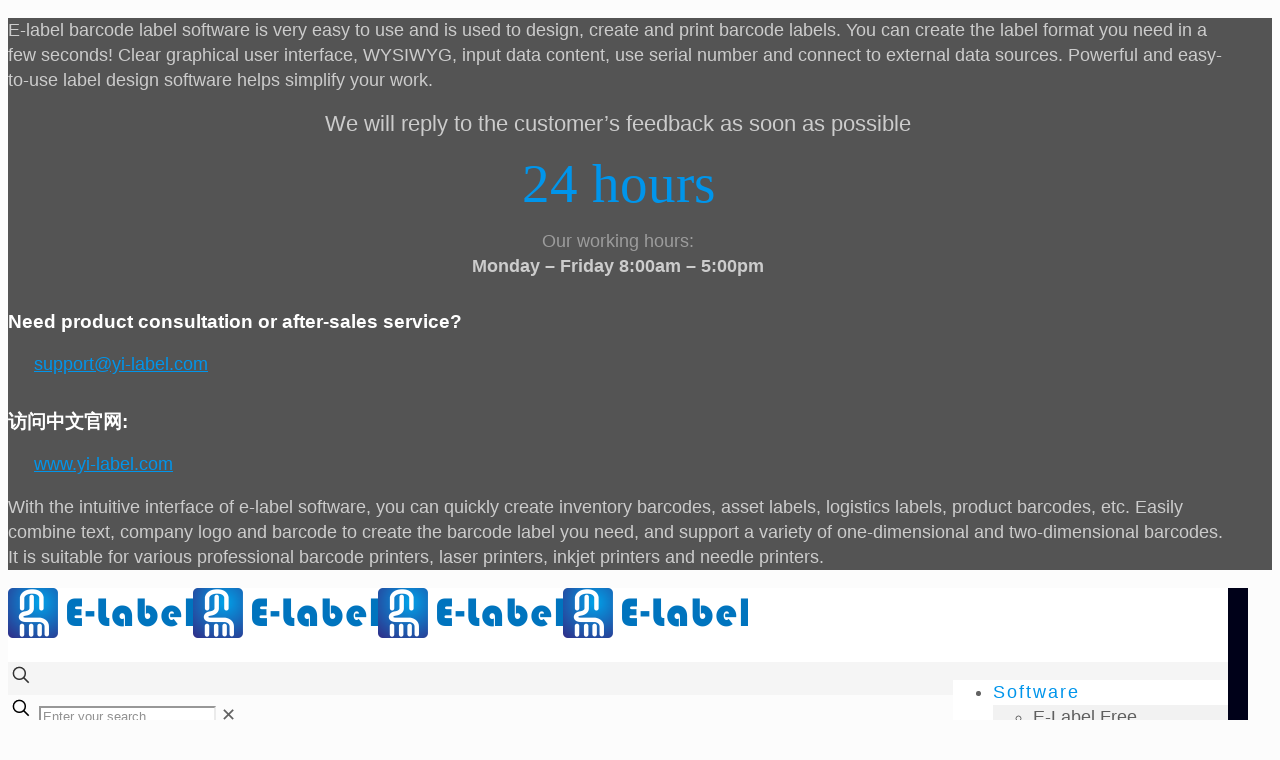

--- FILE ---
content_type: text/html; charset=UTF-8
request_url: https://www.ai-barcode.com/e-label-integrated-printing/
body_size: 13430
content:
<!DOCTYPE html>
<html lang="en-US" class="no-js " itemscope itemtype="https://schema.org/WebPage" >

<head>

<meta charset="UTF-8" />
<title>Integrate label printing with enterprise business systems &#8211; E-Label Designer Software</title>
<meta name='robots' content='max-image-preview:large' />
<meta name="dlm-version" content="5.1.6"><meta name="keywords" content="Free Barcode printing software,Free Lable printing software,E-label Designer"/>
<meta name="description" content="Barcode label design and printing software - E-label Designer"/>
<meta property="og:image" content="https://www.ai-barcode.com/wp-content/uploads/2017/05/logo-150x41.png"/>
<link rel="alternate" hreflang="en-US" href="https://www.ai-barcode.com/e-label-integrated-printing/"/>
<!-- Google tag (gtag.js) -->
<script async src="https://www.googletagmanager.com/gtag/js?id=G-Q2RWZZ5S9G"></script>
<script>
  window.dataLayer = window.dataLayer || [];
  function gtag(){dataLayer.push(arguments);}
  gtag('js', new Date());

  gtag('config', 'G-Q2RWZZ5S9G');
</script><meta name="format-detection" content="telephone=no">
<meta name="viewport" content="width=device-width, initial-scale=1, maximum-scale=1" />
<link rel="shortcut icon" href="https://www.ai-barcode.com/wp-content/uploads/2017/05/yi-label_32X32.ico" type="image/x-icon" />
<link rel="apple-touch-icon" href="https://www.ai-barcode.com/wp-content/uploads/2017/05/apple-touch-icon.png" />
<meta name="theme-color" content="#ffffff" media="(prefers-color-scheme: light)">
<meta name="theme-color" content="#ffffff" media="(prefers-color-scheme: dark)">
<style id='wp-img-auto-sizes-contain-inline-css' type='text/css'>
img:is([sizes=auto i],[sizes^="auto," i]){contain-intrinsic-size:3000px 1500px}
/*# sourceURL=wp-img-auto-sizes-contain-inline-css */
</style>
<link rel='stylesheet' id='contact-form-7-css' href='https://www.ai-barcode.com/wp-content/plugins/contact-form-7/includes/css/styles.css?ver=6.1.4' type='text/css' media='all' />
<link rel='stylesheet' id='mfn-be-css' href='https://www.ai-barcode.com/wp-content/themes/betheme/css/be.min.css?ver=28.1.6' type='text/css' media='all' />
<link rel='stylesheet' id='mfn-animations-css' href='https://www.ai-barcode.com/wp-content/themes/betheme/assets/animations/animations.min.css?ver=28.1.6' type='text/css' media='all' />
<link rel='stylesheet' id='mfn-font-awesome-css' href='https://www.ai-barcode.com/wp-content/themes/betheme/fonts/fontawesome/fontawesome.min.css?ver=28.1.6' type='text/css' media='all' />
<link rel='stylesheet' id='mfn-responsive-css' href='https://www.ai-barcode.com/wp-content/themes/betheme/css/responsive.min.css?ver=28.1.6' type='text/css' media='all' />
<link rel='stylesheet' id='tablepress-default-css' href='https://www.ai-barcode.com/wp-content/plugins/tablepress/css/build/default.css?ver=3.2.6' type='text/css' media='all' />
<link rel='stylesheet' id='mfn-static-css' href='https://www.ai-barcode.com/wp-content/uploads/betheme/css/static.css?ver=28.1.6' type='text/css' media='all' />
<style id='mfn-dynamic-inline-css' type='text/css'>
form input.display-none{display:none!important}
/*# sourceURL=mfn-dynamic-inline-css */
</style>
<link rel='stylesheet' id='style-css' href='https://www.ai-barcode.com/wp-content/themes/betheme-child/style.css?ver=6.9' type='text/css' media='all' />
<script type="text/javascript" src="https://www.ai-barcode.com/wp-includes/js/jquery/jquery.min.js?ver=3.7.1" id="jquery-core-js"></script>
<script type="text/javascript" src="https://www.ai-barcode.com/wp-includes/js/jquery/jquery-migrate.min.js?ver=3.4.1" id="jquery-migrate-js"></script>
<script type="text/javascript" id="seo-automated-link-building-js-extra">
/* <![CDATA[ */
var seoAutomatedLinkBuilding = {"ajaxUrl":"https://www.ai-barcode.com/wp-admin/admin-ajax.php"};
//# sourceURL=seo-automated-link-building-js-extra
/* ]]> */
</script>
<script type="text/javascript" src="https://www.ai-barcode.com/wp-content/plugins/seo-automated-link-building/js/seo-automated-link-building.js?ver=6.9" id="seo-automated-link-building-js"></script>
<link rel="https://api.w.org/" href="https://www.ai-barcode.com/wp-json/" /><link rel="alternate" title="JSON" type="application/json" href="https://www.ai-barcode.com/wp-json/wp/v2/pages/11607" /><link rel="EditURI" type="application/rsd+xml" title="RSD" href="https://www.ai-barcode.com/xmlrpc.php?rsd" />

<link rel="canonical" href="https://www.ai-barcode.com/e-label-integrated-printing/" />
<link rel='shortlink' href='https://www.ai-barcode.com/?p=11607' />
<meta name="generator" content="Powered by Slider Revolution 6.6.14 - responsive, Mobile-Friendly Slider Plugin for WordPress with comfortable drag and drop interface." />
<link rel="icon" href="https://www.ai-barcode.com/wp-content/uploads/2017/05/apple-touch-icon-50x50.png" sizes="32x32" />
<link rel="icon" href="https://www.ai-barcode.com/wp-content/uploads/2017/05/apple-touch-icon.png" sizes="192x192" />
<link rel="apple-touch-icon" href="https://www.ai-barcode.com/wp-content/uploads/2017/05/apple-touch-icon.png" />
<meta name="msapplication-TileImage" content="https://www.ai-barcode.com/wp-content/uploads/2017/05/apple-touch-icon.png" />
<script>function setREVStartSize(e){
			//window.requestAnimationFrame(function() {
				window.RSIW = window.RSIW===undefined ? window.innerWidth : window.RSIW;
				window.RSIH = window.RSIH===undefined ? window.innerHeight : window.RSIH;
				try {
					var pw = document.getElementById(e.c).parentNode.offsetWidth,
						newh;
					pw = pw===0 || isNaN(pw) || (e.l=="fullwidth" || e.layout=="fullwidth") ? window.RSIW : pw;
					e.tabw = e.tabw===undefined ? 0 : parseInt(e.tabw);
					e.thumbw = e.thumbw===undefined ? 0 : parseInt(e.thumbw);
					e.tabh = e.tabh===undefined ? 0 : parseInt(e.tabh);
					e.thumbh = e.thumbh===undefined ? 0 : parseInt(e.thumbh);
					e.tabhide = e.tabhide===undefined ? 0 : parseInt(e.tabhide);
					e.thumbhide = e.thumbhide===undefined ? 0 : parseInt(e.thumbhide);
					e.mh = e.mh===undefined || e.mh=="" || e.mh==="auto" ? 0 : parseInt(e.mh,0);
					if(e.layout==="fullscreen" || e.l==="fullscreen")
						newh = Math.max(e.mh,window.RSIH);
					else{
						e.gw = Array.isArray(e.gw) ? e.gw : [e.gw];
						for (var i in e.rl) if (e.gw[i]===undefined || e.gw[i]===0) e.gw[i] = e.gw[i-1];
						e.gh = e.el===undefined || e.el==="" || (Array.isArray(e.el) && e.el.length==0)? e.gh : e.el;
						e.gh = Array.isArray(e.gh) ? e.gh : [e.gh];
						for (var i in e.rl) if (e.gh[i]===undefined || e.gh[i]===0) e.gh[i] = e.gh[i-1];
											
						var nl = new Array(e.rl.length),
							ix = 0,
							sl;
						e.tabw = e.tabhide>=pw ? 0 : e.tabw;
						e.thumbw = e.thumbhide>=pw ? 0 : e.thumbw;
						e.tabh = e.tabhide>=pw ? 0 : e.tabh;
						e.thumbh = e.thumbhide>=pw ? 0 : e.thumbh;
						for (var i in e.rl) nl[i] = e.rl[i]<window.RSIW ? 0 : e.rl[i];
						sl = nl[0];
						for (var i in nl) if (sl>nl[i] && nl[i]>0) { sl = nl[i]; ix=i;}
						var m = pw>(e.gw[ix]+e.tabw+e.thumbw) ? 1 : (pw-(e.tabw+e.thumbw)) / (e.gw[ix]);
						newh =  (e.gh[ix] * m) + (e.tabh + e.thumbh);
					}
					var el = document.getElementById(e.c);
					if (el!==null && el) el.style.height = newh+"px";
					el = document.getElementById(e.c+"_wrapper");
					if (el!==null && el) {
						el.style.height = newh+"px";
						el.style.display = "block";
					}
				} catch(e){
					console.log("Failure at Presize of Slider:" + e)
				}
			//});
		  };</script>

<style id='global-styles-inline-css' type='text/css'>
:root{--wp--preset--aspect-ratio--square: 1;--wp--preset--aspect-ratio--4-3: 4/3;--wp--preset--aspect-ratio--3-4: 3/4;--wp--preset--aspect-ratio--3-2: 3/2;--wp--preset--aspect-ratio--2-3: 2/3;--wp--preset--aspect-ratio--16-9: 16/9;--wp--preset--aspect-ratio--9-16: 9/16;--wp--preset--color--black: #000000;--wp--preset--color--cyan-bluish-gray: #abb8c3;--wp--preset--color--white: #ffffff;--wp--preset--color--pale-pink: #f78da7;--wp--preset--color--vivid-red: #cf2e2e;--wp--preset--color--luminous-vivid-orange: #ff6900;--wp--preset--color--luminous-vivid-amber: #fcb900;--wp--preset--color--light-green-cyan: #7bdcb5;--wp--preset--color--vivid-green-cyan: #00d084;--wp--preset--color--pale-cyan-blue: #8ed1fc;--wp--preset--color--vivid-cyan-blue: #0693e3;--wp--preset--color--vivid-purple: #9b51e0;--wp--preset--gradient--vivid-cyan-blue-to-vivid-purple: linear-gradient(135deg,rgb(6,147,227) 0%,rgb(155,81,224) 100%);--wp--preset--gradient--light-green-cyan-to-vivid-green-cyan: linear-gradient(135deg,rgb(122,220,180) 0%,rgb(0,208,130) 100%);--wp--preset--gradient--luminous-vivid-amber-to-luminous-vivid-orange: linear-gradient(135deg,rgb(252,185,0) 0%,rgb(255,105,0) 100%);--wp--preset--gradient--luminous-vivid-orange-to-vivid-red: linear-gradient(135deg,rgb(255,105,0) 0%,rgb(207,46,46) 100%);--wp--preset--gradient--very-light-gray-to-cyan-bluish-gray: linear-gradient(135deg,rgb(238,238,238) 0%,rgb(169,184,195) 100%);--wp--preset--gradient--cool-to-warm-spectrum: linear-gradient(135deg,rgb(74,234,220) 0%,rgb(151,120,209) 20%,rgb(207,42,186) 40%,rgb(238,44,130) 60%,rgb(251,105,98) 80%,rgb(254,248,76) 100%);--wp--preset--gradient--blush-light-purple: linear-gradient(135deg,rgb(255,206,236) 0%,rgb(152,150,240) 100%);--wp--preset--gradient--blush-bordeaux: linear-gradient(135deg,rgb(254,205,165) 0%,rgb(254,45,45) 50%,rgb(107,0,62) 100%);--wp--preset--gradient--luminous-dusk: linear-gradient(135deg,rgb(255,203,112) 0%,rgb(199,81,192) 50%,rgb(65,88,208) 100%);--wp--preset--gradient--pale-ocean: linear-gradient(135deg,rgb(255,245,203) 0%,rgb(182,227,212) 50%,rgb(51,167,181) 100%);--wp--preset--gradient--electric-grass: linear-gradient(135deg,rgb(202,248,128) 0%,rgb(113,206,126) 100%);--wp--preset--gradient--midnight: linear-gradient(135deg,rgb(2,3,129) 0%,rgb(40,116,252) 100%);--wp--preset--font-size--small: 13px;--wp--preset--font-size--medium: 20px;--wp--preset--font-size--large: 36px;--wp--preset--font-size--x-large: 42px;--wp--preset--spacing--20: 0.44rem;--wp--preset--spacing--30: 0.67rem;--wp--preset--spacing--40: 1rem;--wp--preset--spacing--50: 1.5rem;--wp--preset--spacing--60: 2.25rem;--wp--preset--spacing--70: 3.38rem;--wp--preset--spacing--80: 5.06rem;--wp--preset--shadow--natural: 6px 6px 9px rgba(0, 0, 0, 0.2);--wp--preset--shadow--deep: 12px 12px 50px rgba(0, 0, 0, 0.4);--wp--preset--shadow--sharp: 6px 6px 0px rgba(0, 0, 0, 0.2);--wp--preset--shadow--outlined: 6px 6px 0px -3px rgb(255, 255, 255), 6px 6px rgb(0, 0, 0);--wp--preset--shadow--crisp: 6px 6px 0px rgb(0, 0, 0);}:where(.is-layout-flex){gap: 0.5em;}:where(.is-layout-grid){gap: 0.5em;}body .is-layout-flex{display: flex;}.is-layout-flex{flex-wrap: wrap;align-items: center;}.is-layout-flex > :is(*, div){margin: 0;}body .is-layout-grid{display: grid;}.is-layout-grid > :is(*, div){margin: 0;}:where(.wp-block-columns.is-layout-flex){gap: 2em;}:where(.wp-block-columns.is-layout-grid){gap: 2em;}:where(.wp-block-post-template.is-layout-flex){gap: 1.25em;}:where(.wp-block-post-template.is-layout-grid){gap: 1.25em;}.has-black-color{color: var(--wp--preset--color--black) !important;}.has-cyan-bluish-gray-color{color: var(--wp--preset--color--cyan-bluish-gray) !important;}.has-white-color{color: var(--wp--preset--color--white) !important;}.has-pale-pink-color{color: var(--wp--preset--color--pale-pink) !important;}.has-vivid-red-color{color: var(--wp--preset--color--vivid-red) !important;}.has-luminous-vivid-orange-color{color: var(--wp--preset--color--luminous-vivid-orange) !important;}.has-luminous-vivid-amber-color{color: var(--wp--preset--color--luminous-vivid-amber) !important;}.has-light-green-cyan-color{color: var(--wp--preset--color--light-green-cyan) !important;}.has-vivid-green-cyan-color{color: var(--wp--preset--color--vivid-green-cyan) !important;}.has-pale-cyan-blue-color{color: var(--wp--preset--color--pale-cyan-blue) !important;}.has-vivid-cyan-blue-color{color: var(--wp--preset--color--vivid-cyan-blue) !important;}.has-vivid-purple-color{color: var(--wp--preset--color--vivid-purple) !important;}.has-black-background-color{background-color: var(--wp--preset--color--black) !important;}.has-cyan-bluish-gray-background-color{background-color: var(--wp--preset--color--cyan-bluish-gray) !important;}.has-white-background-color{background-color: var(--wp--preset--color--white) !important;}.has-pale-pink-background-color{background-color: var(--wp--preset--color--pale-pink) !important;}.has-vivid-red-background-color{background-color: var(--wp--preset--color--vivid-red) !important;}.has-luminous-vivid-orange-background-color{background-color: var(--wp--preset--color--luminous-vivid-orange) !important;}.has-luminous-vivid-amber-background-color{background-color: var(--wp--preset--color--luminous-vivid-amber) !important;}.has-light-green-cyan-background-color{background-color: var(--wp--preset--color--light-green-cyan) !important;}.has-vivid-green-cyan-background-color{background-color: var(--wp--preset--color--vivid-green-cyan) !important;}.has-pale-cyan-blue-background-color{background-color: var(--wp--preset--color--pale-cyan-blue) !important;}.has-vivid-cyan-blue-background-color{background-color: var(--wp--preset--color--vivid-cyan-blue) !important;}.has-vivid-purple-background-color{background-color: var(--wp--preset--color--vivid-purple) !important;}.has-black-border-color{border-color: var(--wp--preset--color--black) !important;}.has-cyan-bluish-gray-border-color{border-color: var(--wp--preset--color--cyan-bluish-gray) !important;}.has-white-border-color{border-color: var(--wp--preset--color--white) !important;}.has-pale-pink-border-color{border-color: var(--wp--preset--color--pale-pink) !important;}.has-vivid-red-border-color{border-color: var(--wp--preset--color--vivid-red) !important;}.has-luminous-vivid-orange-border-color{border-color: var(--wp--preset--color--luminous-vivid-orange) !important;}.has-luminous-vivid-amber-border-color{border-color: var(--wp--preset--color--luminous-vivid-amber) !important;}.has-light-green-cyan-border-color{border-color: var(--wp--preset--color--light-green-cyan) !important;}.has-vivid-green-cyan-border-color{border-color: var(--wp--preset--color--vivid-green-cyan) !important;}.has-pale-cyan-blue-border-color{border-color: var(--wp--preset--color--pale-cyan-blue) !important;}.has-vivid-cyan-blue-border-color{border-color: var(--wp--preset--color--vivid-cyan-blue) !important;}.has-vivid-purple-border-color{border-color: var(--wp--preset--color--vivid-purple) !important;}.has-vivid-cyan-blue-to-vivid-purple-gradient-background{background: var(--wp--preset--gradient--vivid-cyan-blue-to-vivid-purple) !important;}.has-light-green-cyan-to-vivid-green-cyan-gradient-background{background: var(--wp--preset--gradient--light-green-cyan-to-vivid-green-cyan) !important;}.has-luminous-vivid-amber-to-luminous-vivid-orange-gradient-background{background: var(--wp--preset--gradient--luminous-vivid-amber-to-luminous-vivid-orange) !important;}.has-luminous-vivid-orange-to-vivid-red-gradient-background{background: var(--wp--preset--gradient--luminous-vivid-orange-to-vivid-red) !important;}.has-very-light-gray-to-cyan-bluish-gray-gradient-background{background: var(--wp--preset--gradient--very-light-gray-to-cyan-bluish-gray) !important;}.has-cool-to-warm-spectrum-gradient-background{background: var(--wp--preset--gradient--cool-to-warm-spectrum) !important;}.has-blush-light-purple-gradient-background{background: var(--wp--preset--gradient--blush-light-purple) !important;}.has-blush-bordeaux-gradient-background{background: var(--wp--preset--gradient--blush-bordeaux) !important;}.has-luminous-dusk-gradient-background{background: var(--wp--preset--gradient--luminous-dusk) !important;}.has-pale-ocean-gradient-background{background: var(--wp--preset--gradient--pale-ocean) !important;}.has-electric-grass-gradient-background{background: var(--wp--preset--gradient--electric-grass) !important;}.has-midnight-gradient-background{background: var(--wp--preset--gradient--midnight) !important;}.has-small-font-size{font-size: var(--wp--preset--font-size--small) !important;}.has-medium-font-size{font-size: var(--wp--preset--font-size--medium) !important;}.has-large-font-size{font-size: var(--wp--preset--font-size--large) !important;}.has-x-large-font-size{font-size: var(--wp--preset--font-size--x-large) !important;}
/*# sourceURL=global-styles-inline-css */
</style>
<link rel='stylesheet' id='rs-plugin-settings-css' href='https://www.ai-barcode.com/wp-content/plugins/revslider/public/assets/css/rs6.css?ver=6.6.14' type='text/css' media='all' />
<style id='rs-plugin-settings-inline-css' type='text/css'>
#rs-demo-id {}
/*# sourceURL=rs-plugin-settings-inline-css */
</style>
</head>

<body class="wp-singular page-template-default page page-id-11607 wp-custom-logo wp-embed-responsive wp-theme-betheme wp-child-theme-betheme-child woocommerce-block-theme-has-button-styles  color-custom content-brightness-light input-brightness-light style-default button-animation-slide button-animation-slide-right layout-full-width header-modern sticky-header sticky-tb-color ab-hide menu-link-color menuo-right subheader-both-center responsive-overflow-x-mobile mobile-tb-center mobile-side-slide mobile-mini-mr-ll mobile-header-mini mobile-icon-user-ss mobile-icon-wishlist-ss mobile-icon-cart-hide mobile-icon-search-ss mobile-icon-wpml-ss mobile-icon-action-ss be-page-11607 be-reg-2816" >

	
		
		<!-- mfn_hook_top --><!-- mfn_hook_top -->
		<div id="Sliding-top" class="st-1"><div class="widgets_wrapper"><div class="container"><div class="one-fourth column"><div class="mcb-column-inner"><aside id="text-3" class="widget widget_text">			<div class="textwidget"><p>E-label barcode label software is very easy to use and is used to design, create and print barcode labels. You can create the label format you need in a few seconds! Clear graphical user interface, WYSIWYG, input data content, use serial number and connect to external data sources. Powerful and easy-to-use label design software helps simplify your work.</p>
</div>
		</aside></div></div><div class="one-fourth column"><div class="mcb-column-inner"><aside id="text-4" class="widget widget_text">			<div class="textwidget"><p style="margin-bottom: 0; text-align: center;"><big>We will reply to the customer&#8217;s feedback as soon as possible</big></p>
<p><span class="themecolor" style="font-size: 55px; line-height: 55px; display: block; text-align: center; margin-top: 15px; margin-bottom: 15px; font-family: Patua One, serif;">24 hours</span></p>
<p style="margin-bottom: 0; text-align: center;"><span style="color: #9c9c9c;">Our working hours:</span><br />
<b><i class="icon-clock"></i> Monday &#8211; Friday 8:00am &#8211; 5:00pm</b></p>
</div>
		</aside></div></div><div class="one-fourth column"><div class="mcb-column-inner"><aside id="text-5" class="widget widget_text">			<div class="textwidget"><h5 style="margin-top: 30px; margin-bottom: 5px;"><i class=" icon-phone"></i> Need product consultation or after-sales service?</h5>
<p style="margin-left: 26px;"><a href="mailto:support@yi-label.com">support@yi-label.com</a></p>
<h5 style="margin-bottom: 5px;"><i class=" icon-comment-line"></i>访问中文官网:</h5>
<p style="margin-left: 26px;"><a href="http://www.yi-label.com/">www.yi-label.com</a></p>
</div>
		</aside></div></div><div class="one-fourth column"><div class="mcb-column-inner"><aside id="text-6" class="widget widget_text">			<div class="textwidget"><p>With the intuitive interface of e-label software, you can quickly create inventory barcodes, asset labels, logistics labels, product barcodes, etc. Easily combine text, company logo and barcode to create the barcode label you need, and support a variety of one-dimensional and two-dimensional barcodes. It is suitable for various professional barcode printers, laser printers, inkjet printers and needle printers.</p>
</div>
		</aside></div></div></div></div><a href="#" class="sliding-top-control" aria-label="Open sliding top"><span><i class="plus icon-globe"></i><i class="minus icon-up-open-mini" aria-label="close sliding top"></i></span></a></div>
		
		<div id="Wrapper">

	<div id="Header_wrapper" class="" >

	<header id="Header">


<div class="header_placeholder"></div>

<div id="Top_bar">

	<div class="container">
		<div class="column one">

			<div class="top_bar_left clearfix">

				<div class="logo"><a id="logo" href="https://www.ai-barcode.com" title="E-Label Designer Software" data-height="60" data-padding="15"><img class="logo-main scale-with-grid " src="https://www.ai-barcode.com/wp-content/uploads/2017/05/logo.png" data-retina="" data-height="50" alt="logo" data-no-retina/><img class="logo-sticky scale-with-grid " src="https://www.ai-barcode.com/wp-content/uploads/2017/05/logo.png" data-retina="" data-height="50" alt="logo" data-no-retina/><img class="logo-mobile scale-with-grid " src="https://www.ai-barcode.com/wp-content/uploads/2017/05/logo.png" data-retina="" data-height="50" alt="logo" data-no-retina/><img class="logo-mobile-sticky scale-with-grid " src="https://www.ai-barcode.com/wp-content/uploads/2017/05/logo.png" data-retina="" data-height="50" alt="logo" data-no-retina/></a></div>
				<div class="menu_wrapper">
					<a class="responsive-menu-toggle " href="#" aria-label="mobile menu"><i class="icon-menu-fine" aria-hidden="true"></i></a><nav id="menu" role="navigation" aria-expanded="false" aria-label="Main menu"><ul id="menu-main-menu" class="menu menu-main"><li id="menu-item-1163" class="menu-item menu-item-type-custom menu-item-object-custom current-menu-ancestor current-menu-parent menu-item-has-children"><a><span>Software</span></a>
<ul class="sub-menu">
	<li id="menu-item-3241" class="menu-item menu-item-type-post_type menu-item-object-page"><a href="https://www.ai-barcode.com/e-label-free/"><span>E-Label Free</span></a></li>
	<li id="menu-item-21132" class="menu-item menu-item-type-post_type menu-item-object-page"><a href="https://www.ai-barcode.com/e-label-pro/"><span>E-Label Professional</span></a></li>
	<li id="menu-item-11976" class="menu-item menu-item-type-post_type menu-item-object-page current-menu-item page_item page-item-11607 current_page_item"><a href="https://www.ai-barcode.com/e-label-integrated-printing/"><span>E-Label Ultimate</span></a></li>
	<li id="menu-item-14354" class="menu-item menu-item-type-custom menu-item-object-custom"><a target="_blank" href="https://www.happyconvert.com/"><span>Best PDF Converter</span></a></li>
</ul>
</li>
<li id="menu-item-1165" class="menu-item menu-item-type-custom menu-item-object-custom menu-item-has-children"><a><span>Solutions</span></a>
<ul class="sub-menu">
	<li id="menu-item-5351" class="menu-item menu-item-type-post_type menu-item-object-page"><a href="https://www.ai-barcode.com/gs1/"><span>Gs1-128 barcode</span></a></li>
	<li id="menu-item-3240" class="menu-item menu-item-type-post_type menu-item-object-page"><a href="https://www.ai-barcode.com/e-label-chemical/"><span>Chemical industry</span></a></li>
	<li id="menu-item-3442" class="menu-item menu-item-type-post_type menu-item-object-page"><a href="https://www.ai-barcode.com/e-label-food-beverage/"><span>Food and Beverage</span></a></li>
	<li id="menu-item-3450" class="menu-item menu-item-type-post_type menu-item-object-page"><a href="https://www.ai-barcode.com/e-label-transportation-logistics/"><span>Transport and Logistics</span></a></li>
	<li id="menu-item-3474" class="menu-item menu-item-type-post_type menu-item-object-page"><a href="https://www.ai-barcode.com/e-label-automotive/"><span>Automotive supply chain</span></a></li>
	<li id="menu-item-3543" class="menu-item menu-item-type-post_type menu-item-object-page"><a href="https://www.ai-barcode.com/e-label-healthcare/"><span>Health care</span></a></li>
	<li id="menu-item-3552" class="menu-item menu-item-type-post_type menu-item-object-page"><a href="https://www.ai-barcode.com/e-label-life-sciences/"><span>Life science</span></a></li>
	<li id="menu-item-3595" class="menu-item menu-item-type-post_type menu-item-object-page"><a href="https://www.ai-barcode.com/e-label-electronics/"><span>Electronic products</span></a></li>
	<li id="menu-item-3596" class="menu-item menu-item-type-post_type menu-item-object-page"><a href="https://www.ai-barcode.com/e-label-retail/"><span>Retail industry</span></a></li>
</ul>
</li>
<li id="menu-item-1166" class="menu-item menu-item-type-custom menu-item-object-custom menu-item-has-children"><a><span>Download</span></a>
<ul class="sub-menu">
	<li id="menu-item-1169" class="menu-item menu-item-type-custom menu-item-object-custom"><a href="https://www.ai-barcode.com/e-label-free"><span>E-Label 2025</span></a></li>
	<li id="menu-item-3831" class="menu-item menu-item-type-taxonomy menu-item-object-category"><a href="https://www.ai-barcode.com/category/e-label-sample/"><span>E-label Template</span></a></li>
	<li id="menu-item-3249" class="menu-item menu-item-type-post_type menu-item-object-page"><a href="https://www.ai-barcode.com/printer-drivers/"><span>Printer driver</span></a></li>
	<li id="menu-item-3892" class="menu-item menu-item-type-taxonomy menu-item-object-category"><a href="https://www.ai-barcode.com/category/tools/"><span>Printer utility</span></a></li>
	<li id="menu-item-4381" class="menu-item menu-item-type-taxonomy menu-item-object-category"><a href="https://www.ai-barcode.com/category/clioart-gallery/"><span>Prefabricated icon</span></a></li>
</ul>
</li>
<li id="menu-item-13387" class="menu-item menu-item-type-custom menu-item-object-custom"><a href="https://www.ai-barcode.com/e-label-pro/#ANNUAL"><span>Buy</span></a></li>
<li id="menu-item-3248" class="menu-item menu-item-type-post_type menu-item-object-page menu-item-has-children"><a href="https://www.ai-barcode.com/support/"><span>Support</span></a>
<ul class="sub-menu">
	<li id="menu-item-14450" class="menu-item menu-item-type-post_type menu-item-object-page"><a href="https://www.ai-barcode.com/feedback/"><span>Feedback</span></a></li>
	<li id="menu-item-3632" class="menu-item menu-item-type-post_type menu-item-object-page"><a href="https://www.ai-barcode.com/professional-services/"><span>Professional services</span></a></li>
	<li id="menu-item-3247" class="menu-item menu-item-type-post_type menu-item-object-page"><a href="https://www.ai-barcode.com/e-label-partners/"><span>Partners</span></a></li>
</ul>
</li>
<li id="menu-item-1168" class="menu-item menu-item-type-custom menu-item-object-custom menu-item-has-children"><a><span>About</span></a>
<ul class="sub-menu">
	<li id="menu-item-3243" class="menu-item menu-item-type-post_type menu-item-object-page"><a href="https://www.ai-barcode.com/about/"><span>About us</span></a></li>
	<li id="menu-item-3242" class="menu-item menu-item-type-post_type menu-item-object-page"><a href="https://www.ai-barcode.com/contact/"><span>Connect us</span></a></li>
</ul>
</li>
</ul></nav>				</div>

				<div class="secondary_menu_wrapper">
									</div>

				
			</div>

			<div class="top_bar_right "><div class="top_bar_right_wrapper"><a id="search_button" class="top-bar-right-icon top-bar-right-icon-search search_button" href="#"><svg width="26" viewBox="0 0 26 26" aria-label="search icon"><defs><style>.path{fill:none;stroke:#000;stroke-miterlimit:10;stroke-width:1.5px;}</style></defs><circle class="path" cx="11.35" cy="11.35" r="6"/><line class="path" x1="15.59" y1="15.59" x2="20.65" y2="20.65"/></svg></a></div></div>
			<div class="search_wrapper">
				
<form method="get" class="form-searchform" action="https://www.ai-barcode.com/">

	
  <svg class="icon_search" width="26" viewBox="0 0 26 26" aria-label="search icon"><defs><style>.path{fill:none;stroke:#000;stroke-miterlimit:10;stroke-width:1.5px;}</style></defs><circle class="path" cx="11.35" cy="11.35" r="6"></circle><line class="path" x1="15.59" y1="15.59" x2="20.65" y2="20.65"></line></svg>
	
	<input type="text" class="field" name="s"  autocomplete="off" placeholder="Enter your search" aria-label="Enter your search" />
	<input type="submit" class="display-none" value="" aria-label="Search"/>

	<span class="mfn-close-icon icon_close" tabindex="0" role="link" aria-label="Close"><span class="icon">✕</span></span>

</form>
			</div>

		</div>
	</div>
</div>
</header>
	<div id="Subheader"><div class="container"><div class="column one"><h1 class="title">Integrate label printing with enterprise business systems</h1></div></div></div>
</div>

		<!-- mfn_hook_content_before --><!-- mfn_hook_content_before -->
	

<div id="Content" role="main">
	<div class="content_wrapper clearfix">

		<main class="sections_group">

			<div class="entry-content" itemprop="mainContentOfPage">

				
				<div data-id="11607" class="mfn-builder-content mfn-default-content-buider"><section class="section mcb-section mfn-default-section mcb-section-2a06ad206"   style="" ><div class="mcb-background-overlay"></div><div class="section_wrapper mfn-wrapper-for-wraps mcb-section-inner mcb-section-inner-2a06ad206"><div  class="wrap mcb-wrap mcb-wrap-6ca9f1886 one tablet-one laptop-one mobile-one column-margin-40px valign-top vb-item clearfix test2" data-desktop-col="one" data-laptop-col="laptop-one" data-tablet-col="tablet-one" data-mobile-col="mobile-one" style="padding:;background-color:"   ><div class="mcb-wrap-inner mcb-wrap-inner-6ca9f1886 mfn-module-wrapper mfn-wrapper-for-wraps"  ><div class="mcb-wrap-background-overlay"></div><div  class="column mcb-column mcb-item-1b29b056d one laptop-one tablet-one mobile-one column_divider vb-item" style="" ><div class="mcb-column-inner mfn-module-wrapper mcb-column-inner-1b29b056d mcb-item-divider-inner"><hr class="" style="margin:0 auto 30px;background-color:#ffffff"/>
</div></div><div  class="column mcb-column mcb-item-17861db37 two-fifth laptop-two-fifth tablet-two-fifth mobile-one column_column animate vb-item" style="" data-anim-type="fadeInLeft"><div class="mcb-column-inner mfn-module-wrapper mcb-column-inner-17861db37 mcb-item-column-inner"><div class="column_attr mfn-inline-editor clearfix" style=""><h3>Integrated printing function improves work efficiency</h3>
<br />
<p>E- label software provides simple, direct integration with your data, no matter where it is located. The printing function of easy label software can be perfectly integrated with almost any enterprise management system (warehouse management system, production management system, distribution management system, etc.).</p><br />

<p>Creating highly configured integrations is simple, and you can schedule multiple actions within a single trigger event, such as A POST or GET Web request, E-mail arrival or saving of a file, or database modification. Direct support for SAP, Oracle, and Microsoft applications through TCP/IP, UDP, or HTTP connection and communication.</p>
<br />

<img class="scale-with-grid" src="https://www.ai-barcode.com/wp-content/uploads/2021/03/Desktop-printers-dp-1.jpg" alt="Integrated barcode printing" /></div></div></div><div  class="column mcb-column mcb-item-1b92da034 three-fifth laptop-three-fifth tablet-three-fifth mobile-one column_image animate vb-item" style="" data-anim-type="fadeInRight"><div class="mcb-column-inner mfn-module-wrapper mcb-column-inner-1b92da034 mcb-item-image-inner"><div class="image_frame image_item no_link scale-with-grid element_classes alignright no_border mfn-img-box" ><div class="image_wrapper "><img width="711" height="589" src="https://www.ai-barcode.com/wp-content/uploads/2021/07/integrated-printing.png" class="scale-with-grid" alt="Integrate label printing" style="" decoding="async" fetchpriority="high" srcset="https://www.ai-barcode.com/wp-content/uploads/2021/07/integrated-printing.png 711w, https://www.ai-barcode.com/wp-content/uploads/2021/07/integrated-printing-300x249.png 300w, https://www.ai-barcode.com/wp-content/uploads/2021/07/integrated-printing-176x146.png 176w, https://www.ai-barcode.com/wp-content/uploads/2021/07/integrated-printing-50x41.png 50w, https://www.ai-barcode.com/wp-content/uploads/2021/07/integrated-printing-91x75.png 91w" sizes="(max-width:767px) 480px, 711px" /></div></div>
</div></div><div  class="column mcb-column mcb-item-6xgumrulk one laptop-one tablet-one mobile-one column_divider vb-item" style="" ><div class="mcb-column-inner mfn-module-wrapper mcb-column-inner-6xgumrulk mcb-item-divider-inner"><hr class=" hr_color" style="margin:0 auto 1px;"/>
</div></div></div></div><div  class="wrap mcb-wrap mcb-wrap-9bc10977e one tablet-one laptop-one mobile-one valign-top vb-item clearfix test2" data-desktop-col="one" data-laptop-col="laptop-one" data-tablet-col="tablet-one" data-mobile-col="mobile-one" style="padding:20px;background-color:"   ><div class="mcb-wrap-inner mcb-wrap-inner-9bc10977e mfn-module-wrapper mfn-wrapper-for-wraps"  ><div class="mcb-wrap-background-overlay"></div><div  class="column mcb-column mcb-item-5f29de906 one-second laptop-one-second tablet-one-second mobile-one column_column animate vb-item" style="" data-anim-type="fadeInLeft"><div class="mcb-column-inner mfn-module-wrapper mcb-column-inner-5f29de906 mcb-item-column-inner"><div class="column_attr mfn-inline-editor clearfix" style="padding:20px;"><h3>No need to write printer code</h3>

<p>Even for technical professionals creating tags in languages like ZPL, EPL, and DPL, it can take hours of development time and subsequent maintenance is difficult.</p>


<p>Alternatively, you can use e-labeling software to create WYSIWYG label templates in minutes.</p>

<hr class="" style="margin:0 auto 50px;background-color:white"/>


<img class="scale-with-grid" src="https://www.ai-barcode.com/wp-content/uploads/2021/06/fba-label.jpg" alt="FBA Label" />

</div></div></div><div  class="column mcb-column mcb-item-7edd42998 one-second laptop-one-second tablet-one-second mobile-one column_column animate vb-item" style="" data-anim-type="fadeInRight"><div class="mcb-column-inner mfn-module-wrapper mcb-column-inner-7edd42998 mcb-item-column-inner"><div class="column_attr mfn-inline-editor clearfix" style="padding:20px;"><h3>Integrated system</h3>

<p>Our integrated system includes data connectors (triggers), data extraction and transformation (filters), business rules and workflows (operations), and print servers, all in one service. All transactions and data processing occur in the same memory space.</p>

<ul>
 	<li>Intuitive, graphical integration builder that builds integrations without any coding</li>
 	<li>Presets are integrated into leading business applications for rapid deployment</li>
 	<li>Triggers accept data from any protocol</li>
 	<li>Filter integration with data formats</li>
 	<li>The actions of building business rules and workflows</li>
</ul>

<img class="scale-with-grid" src="https://www.ai-barcode.com/wp-content/uploads/2021/04/PTI-label.png" alt="PTI Label" />




</div></div></div><div  class="column mcb-column mcb-item-b03e43b3c one laptop-one tablet-one mobile-one column_divider vb-item" style="" ><div class="mcb-column-inner mfn-module-wrapper mcb-column-inner-b03e43b3c mcb-item-divider-inner"><hr class="no_line" style="margin: 0 auto 0px auto"/>
</div></div><div  class="column mcb-column mcb-item-bc16ccc47 one laptop-one tablet-one mobile-one column_divider vb-item" style="" ><div class="mcb-column-inner mfn-module-wrapper mcb-column-inner-bc16ccc47 mcb-item-divider-inner"><div class="hr_dots" style="margin:0 auto 100px"><span style=""></span><span style=""></span><span style=""></span></div>
</div></div><div  class="column mcb-column mcb-item-af97ceb97 two-third laptop-two-third tablet-two-third mobile-one column_column animate vb-item" style="" data-anim-type="fadeInLeft"><div class="mcb-column-inner mfn-module-wrapper mcb-column-inner-af97ceb97 mcb-item-column-inner"><div class="column_attr mfn-inline-editor clearfix" style=""><h3>E-label WEB bar code printing solution</h3>

<p>The E-label Web printing solution integrates the bar code Label printing function into a MANAGEMENT system based on the B/S architecture. The Web system manages and prints labels, realizing the real-time online Label printing function. WEB bar code label printing is mainly composed of bar code label template design, bar code label template management, bar code label printing service three functional modules.</p>

<ul>
 	<li>Barcode Label templates are designed using e-labels. Customers can design Label templates based on actual service requirements and save them as files. Then, they can be uploaded to the server for bar code Label management for version and authorization management.</li>
 	<li>The bar code label template management module can manage the version and authorization of required label templates, and check whether the label template design is correct by testing and printing.</li>
 	<li>In client installation need to print barcode label printing services, B/S system by JavaScript communicate with printing services, printing services currently provided by the API to obtain a list of the machine installation printer, preview labels, printed labels, the service function support OEM order, the event can be based on user demand for secondary development.</li>
</ul>



</div></div></div><div  class="column mcb-column mcb-item-67wj7y154 one-third laptop-one-third tablet-one-third mobile-one column_image animate vb-item" style="" data-anim-type="fadeInRight"><div class="mcb-column-inner mfn-module-wrapper mcb-column-inner-67wj7y154 mcb-item-image-inner"><div class="image_frame image_item no_link scale-with-grid element_classes alignright no_border mfn-img-box" ><div class="image_wrapper "><img width="694" height="404" src="https://www.ai-barcode.com/wp-content/uploads/2021/07/630c424e044.jpg" class="scale-with-grid" alt="Auto parts label" style="" decoding="async" srcset="https://www.ai-barcode.com/wp-content/uploads/2021/07/630c424e044.jpg 694w, https://www.ai-barcode.com/wp-content/uploads/2021/07/630c424e044-300x175.jpg 300w, https://www.ai-barcode.com/wp-content/uploads/2021/07/630c424e044-251x146.jpg 251w, https://www.ai-barcode.com/wp-content/uploads/2021/07/630c424e044-50x29.jpg 50w, https://www.ai-barcode.com/wp-content/uploads/2021/07/630c424e044-129x75.jpg 129w" sizes="(max-width:767px) 480px, 694px" /></div></div>
</div></div><div  class="column mcb-column mcb-item-343ywuy1b one laptop-one tablet-one mobile-one column_divider vb-item" style="" ><div class="mcb-column-inner mfn-module-wrapper mcb-column-inner-343ywuy1b mcb-item-divider-inner"><div class="hr_dots" style="margin:0 auto 100px"><span style=""></span><span style=""></span><span style=""></span></div>
</div></div><div  class="column mcb-column mcb-item-vapfkpcml one laptop-one tablet-one mobile-one column_article_box animate vb-item" style="" data-anim-type="fadeIn"><div class="mcb-column-inner mfn-module-wrapper mcb-column-inner-vapfkpcml mcb-item-article_box-inner"><div class="article_box mcb_column_wrapper"><a href="https://www.ai-barcode.com/wp-content/uploads/2021/07/b4900ac07e8b.jpg" rel="prettyphoto" title=""><div class="photo_wrapper"><img class="scale-with-grid mfn-lazy" data-src="https://www.ai-barcode.com/wp-content/uploads/2021/07/b4900ac07e8b.jpg" alt="E-Label Web标签打印系统案例" width="1104" height="467"/></div><div class="desc_wrapper"><p><span>Au Optronics - combined with the parent company's production system, the actual practice and efficient operation of the software module is condensed in dazhi Oasis industrial cloud platform, the platform bar code Label printing module adopts e-label Web Label printing system.</span></p><h4 class="title ">E-label Indicates the Web Label printing system case</h4><i class="icon-right-open themecolor" aria-hidden="true"></i></div></a></div>
</div></div><div  class="column mcb-column mcb-item-p6bnaxpva one laptop-one tablet-one mobile-one column_divider vb-item" style="" ><div class="mcb-column-inner mfn-module-wrapper mcb-column-inner-p6bnaxpva mcb-item-divider-inner"><hr class="hr_narrow " style="margin:0 auto 50px;"/>
</div></div></div></div></div></section></div><section class="section mcb-section the_content no_content"></section>
				<section class="section section-page-footer">
					<div class="section_wrapper clearfix">

						<div class="column one page-pager">
							<div class="mcb-column-inner">
															</div>
						</div>

					</div>
				</section>

				
			</div>

							<section class="section section-page-comments">
					<div class="section_wrapper clearfix">

						<div class="column one comments">
							<div class="mcb-column-inner">
								
<div id="comments">
	
	
	
</div>
							</div>
						</div>

					</div>
				</section>
			
		</main>

		
	</div>
</div>



<!-- mfn_hook_content_after --><!-- mfn_hook_content_after -->


	<footer id="Footer" class="clearfix mfn-footer " role="contentinfo">

		
		
		
			<div class="footer_copy">
				<div class="container">
					<div class="column one mobile-one">
            <div class="mcb-column-inner">

              <a id="back_to_top" class="button footer_button" href="" aria-label="Back to top icon"><i class="icon-up-open-big"></i></a>
              <div class="copyright">
                © 2008 - 2026 E-Label. All Rights Reserved.  |  <a href="/blog" >Blog</a> | <a rel="nofollow" href="/privacy" >Privacy</a>  |  <a target="_blank" href="/sitemap_index.xml">Sitemap</a>  |  <span class="tooltip tooltip-img"><span class="tooltip-content"><img src="https://www.ai-barcode.com/wp-content/uploads/2021/10/ai-barcode.com_.png" alt="ai-barcode.com" width="300" height="300"/>Scan the the QRcode to access this site via mobile phone</span>Mobile access</span>
              </div>

              <ul class="social"></ul>
            </div>
					</div>
				</div>
			</div>

		
		
	</footer>

 <!-- End Footer Template -->

</div>

<div id="body_overlay"></div>

<div id="Side_slide" class="right dark hide-social" data-width="250" aria-expanded="false" role="banner" aria-label="responsive menu"><div class="close-wrapper"><a href="#" aria-label="menu close icon" class="close"><i class="icon-cancel-fine"></i></a></div><div class="extras"><div class="extras-wrapper" role="navigation" aria-label="extras menu"><a class="top-bar-right-icon top-bar-right-icon-search icon search" href="#"><svg width="26" viewBox="0 0 26 26" aria-label="search icon"><defs><style>.path{fill:none;stroke:#000;stroke-miterlimit:10;stroke-width:1.5px;}</style></defs><circle class="path" cx="11.35" cy="11.35" r="6"/><line class="path" x1="15.59" y1="15.59" x2="20.65" y2="20.65"/></svg></a></div></div><div class="search-wrapper"><form id="side-form" method="get" action="https://www.ai-barcode.com/" role="search" aria-label="side slide search"><input type="text" class="field" name="s" placeholder="Enter your search" /><input type="submit" class="display-none" value="" /><a class="submit" href="#"><i class="icon-search-fine" aria-label="search submit icon"></i></a></form></div><div class="lang-wrapper" role="navigation" aria-label="language menu"></div><div class="menu_wrapper" role="navigation" aria-label="main menu"></div><ul class="social"></ul></div>



<!-- mfn_hook_bottom --><!-- mfn_hook_bottom -->
<div id="mfn-gdpr" data-aligment="bottom" data-direction="horizontal"><div class="mfn-gdpr-image"><img src="https://www.ai-barcode.com/wp-content/themes/betheme/images/cookies.png" alt="Integrate label printing with enterprise business systems" width="64" height="64" /></div><div class="mfn-gdpr-content">This website uses cookies to improve your experience. By using this website you agree to our <a href="/privacy">Data Protection Policy</a>.</div><a class="mfn-gdpr-readmore" href="https://www.ai-barcode.com/privacy/" target="_blank" >Read more</a><button class="mfn-gdpr-button" data-cookieDays="365" data-animation="slide" >Accept all</button></div>

		<script>
			window.RS_MODULES = window.RS_MODULES || {};
			window.RS_MODULES.modules = window.RS_MODULES.modules || {};
			window.RS_MODULES.waiting = window.RS_MODULES.waiting || [];
			window.RS_MODULES.defered = true;
			window.RS_MODULES.moduleWaiting = window.RS_MODULES.moduleWaiting || {};
			window.RS_MODULES.type = 'compiled';
		</script>
		<script type="speculationrules">
{"prefetch":[{"source":"document","where":{"and":[{"href_matches":"/*"},{"not":{"href_matches":["/wp-*.php","/wp-admin/*","/wp-content/uploads/*","/wp-content/*","/wp-content/plugins/*","/wp-content/themes/betheme-child/*","/wp-content/themes/betheme/*","/*\\?(.+)"]}},{"not":{"selector_matches":"a[rel~=\"nofollow\"]"}},{"not":{"selector_matches":".no-prefetch, .no-prefetch a"}}]},"eagerness":"conservative"}]}
</script>
<script type="text/javascript" src="https://www.ai-barcode.com/wp-includes/js/dist/hooks.min.js?ver=dd5603f07f9220ed27f1" id="wp-hooks-js"></script>
<script type="text/javascript" src="https://www.ai-barcode.com/wp-includes/js/dist/i18n.min.js?ver=c26c3dc7bed366793375" id="wp-i18n-js"></script>
<script type="text/javascript" id="wp-i18n-js-after">
/* <![CDATA[ */
wp.i18n.setLocaleData( { 'text direction\u0004ltr': [ 'ltr' ] } );
//# sourceURL=wp-i18n-js-after
/* ]]> */
</script>
<script type="text/javascript" src="https://www.ai-barcode.com/wp-content/plugins/contact-form-7/includes/swv/js/index.js?ver=6.1.4" id="swv-js"></script>
<script type="text/javascript" id="contact-form-7-js-before">
/* <![CDATA[ */
var wpcf7 = {
    "api": {
        "root": "https:\/\/www.ai-barcode.com\/wp-json\/",
        "namespace": "contact-form-7\/v1"
    }
};
//# sourceURL=contact-form-7-js-before
/* ]]> */
</script>
<script type="text/javascript" src="https://www.ai-barcode.com/wp-content/plugins/contact-form-7/includes/js/index.js?ver=6.1.4" id="contact-form-7-js"></script>
<script type="text/javascript" src="https://www.ai-barcode.com/wp-content/plugins/revslider/public/assets/js/rbtools.min.js?ver=6.6.14" defer async id="tp-tools-js"></script>
<script type="text/javascript" src="https://www.ai-barcode.com/wp-content/plugins/revslider/public/assets/js/rs6.min.js?ver=6.6.14" defer async id="revmin-js"></script>
<script type="text/javascript" id="dlm-xhr-js-extra">
/* <![CDATA[ */
var dlmXHRtranslations = {"error":"An error occurred while trying to download the file. Please try again.","not_found":"Download does not exist.","no_file_path":"No file path defined.","no_file_paths":"No file paths defined.","filetype":"Download is not allowed for this file type.","file_access_denied":"Access denied to this file.","access_denied":"Access denied. You do not have permission to download this file.","security_error":"Something is wrong with the file path.","file_not_found":"File not found."};
//# sourceURL=dlm-xhr-js-extra
/* ]]> */
</script>
<script type="text/javascript" id="dlm-xhr-js-before">
/* <![CDATA[ */
const dlmXHR = {"xhr_links":{"class":["download-link","download-button"]},"prevent_duplicates":true,"ajaxUrl":"https:\/\/www.ai-barcode.com\/wp-admin\/admin-ajax.php"}; dlmXHRinstance = {}; const dlmXHRGlobalLinks = "https://www.ai-barcode.com/download/"; const dlmNonXHRGlobalLinks = []; dlmXHRgif = "https://www.ai-barcode.com/wp-includes/images/spinner.gif"; const dlmXHRProgress = "1"
//# sourceURL=dlm-xhr-js-before
/* ]]> */
</script>
<script type="text/javascript" src="https://www.ai-barcode.com/wp-content/plugins/download-monitor/assets/js/dlm-xhr.min.js?ver=5.1.6" id="dlm-xhr-js"></script>
<script type="text/javascript" src="https://www.ai-barcode.com/wp-includes/js/jquery/ui/core.min.js?ver=1.13.3" id="jquery-ui-core-js"></script>
<script type="text/javascript" src="https://www.ai-barcode.com/wp-includes/js/jquery/ui/tabs.min.js?ver=1.13.3" id="jquery-ui-tabs-js"></script>
<script type="text/javascript" src="https://www.ai-barcode.com/wp-content/themes/betheme/js/plugins/debouncedresize.min.js?ver=28.1.6" id="mfn-debouncedresize-js"></script>
<script type="text/javascript" src="https://www.ai-barcode.com/wp-content/themes/betheme/js/plugins/magnificpopup.min.js?ver=28.1.6" id="mfn-magnificpopup-js"></script>
<script type="text/javascript" src="https://www.ai-barcode.com/wp-content/themes/betheme/js/menu.min.js?ver=28.1.6" id="mfn-menu-js"></script>
<script type="text/javascript" src="https://www.ai-barcode.com/wp-content/themes/betheme/js/plugins/visible.min.js?ver=28.1.6" id="mfn-visible-js"></script>
<script type="text/javascript" src="https://www.ai-barcode.com/wp-content/themes/betheme/assets/animations/animations.min.js?ver=28.1.6" id="mfn-animations-js"></script>
<script type="text/javascript" src="https://www.ai-barcode.com/wp-content/themes/betheme/js/plugins/enllax.min.js?ver=28.1.6" id="mfn-enllax-js"></script>
<script type="text/javascript" src="https://www.ai-barcode.com/wp-content/themes/betheme/js/parallax/translate3d.min.js?ver=28.1.6" id="mfn-parallax-js"></script>
<script type="text/javascript" id="mfn-scripts-js-extra">
/* <![CDATA[ */
var mfn = {"ajax":"https://www.ai-barcode.com/wp-admin/admin-ajax.php","mobileInit":"1240","parallax":"translate3d","responsive":"1","sidebarSticky":"","lightbox":{"disable":false,"disableMobile":false,"title":false},"view":{"grid_width":1240},"slider":{"blog":0,"clients":0,"offer":0,"portfolio":0,"shop":0,"slider":0,"testimonials":0},"livesearch":{"minChar":3,"loadPosts":10,"translation":{"pages":"Pages","categories":"Categories","portfolio":"Portfolio","post":"Posts","products":"Products"}},"accessibility":{"translation":{"headerContainer":"Header container","toggleSubmenu":"Toggle submenu"}},"home_url":"","home_url_lang":"https://www.ai-barcode.com","site_url":"https://www.ai-barcode.com","translation":{"success_message":"Link copied to the clipboard.","error_message":"Something went wrong. Please try again later!"}};
//# sourceURL=mfn-scripts-js-extra
/* ]]> */
</script>
<script type="text/javascript" src="https://www.ai-barcode.com/wp-content/themes/betheme/js/scripts.min.js?ver=28.1.6" id="mfn-scripts-js"></script>
<script type="text/javascript" id="q2w3_fixed_widget-js-extra">
/* <![CDATA[ */
var q2w3_sidebar_options = [{"sidebar":"sidebar-blog","use_sticky_position":false,"margin_top":100,"margin_bottom":10,"stop_elements_selectors":"","screen_max_width":0,"screen_max_height":0,"widgets":["#text-2"]}];
//# sourceURL=q2w3_fixed_widget-js-extra
/* ]]> */
</script>
<script type="text/javascript" src="https://www.ai-barcode.com/wp-content/plugins/q2w3-fixed-widget/js/frontend.min.js?ver=6.2.3" id="q2w3_fixed_widget-js"></script>


</body>
</html>
